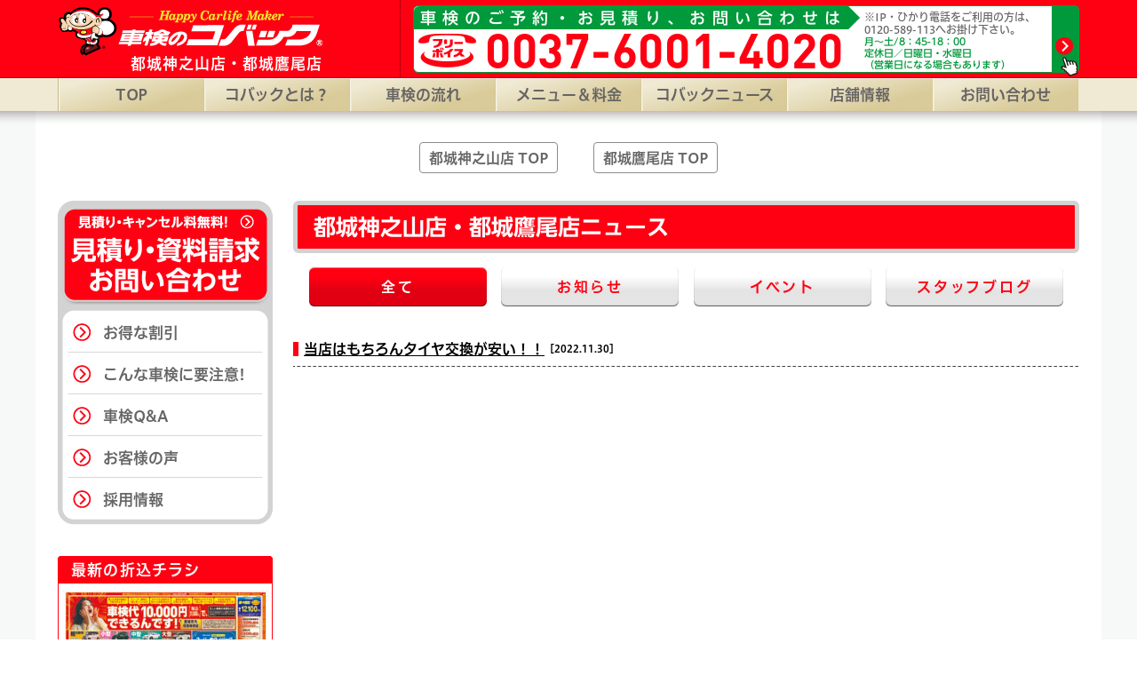

--- FILE ---
content_type: text/html; charset=UTF-8
request_url: https://no1-kobac.com/topics/5370
body_size: 10141
content:




<!DOCTYPE html>
<html lang="ja">
<head>
<script type="text/javascript" src="//typesquare.com/3/tsst/script/ja/typesquare.js?5bab21741898427c92a66ad2ac1e024a" charset="utf-8"></script>
<meta name="sitelock-site-verification" content="6886" />
	<meta charset="UTF-8" />
	<meta name="viewport" content="width=device-width,initial-scale=1.0,minimum-scale=1.0,maximum-scale=1.0,user-scalable=0" />
	<meta http-equiv="X-UA-Compatible" content="IE=edge,chrome=1">
	<meta name="format-detection" content="telephone=no">
    <meta http-equiv="Content-Security-Policy" content="upgrade-insecure-requests">
<title>  当店はもちろんタイヤ交換が安い！！ | 都城市の車検ならコバック都城神之山店・都城鷹尾店｜宮崎県</title>

<script type="text/javascript">
	var UA = navigator.userAgent;
if ( UA.indexOf('iPad') != -1 || UA.indexOf('iPod') != -1 || UA.match(/Android/) || UA.indexOf('Windows Phone') != -1 ) {
    document.write('<link rel="stylesheet" type="text/css" href="https://no1-kobac.com/wp-content/themes/kobac_theme_sp/css/res.css">');
}
if ( UA.indexOf('iPhone') != -1 ) {
    document.write('<link rel="stylesheet" type="text/css" href="https://no1-kobac.com/wp-content/themes/kobac_theme_sp/css/iphone.css">');
}
</script>
	<meta name="description" content="都城市の車検ならコバック都城神之山店・都城鷹尾店におまかせください。都城市最低価格保証！トップクラスの車検実績！車検費用は9,500円だけ（あとは法定費用だけ）。" />
	<meta name="keywords" content="車検,コバック,都城市" />

	<link rel="apple-touch-icon-precomposed" href="https://no1-kobac.com/wp-content/themes/kobac_theme_sp/img/apple-touch-icon-precomposed.png" />
	<link type="image/png" rel="shortcut icon" href="https://no1-kobac.com/wp-content/themes/kobac_theme_sp/img/favicon.png" />

	<link type="text/css" rel="stylesheet" href="https://no1-kobac.com/wp-content/themes/kobac_theme_sp/css/common.css" />
	<link type="text/css" rel="stylesheet" href="https://no1-kobac.com/wp-content/themes/kobac_theme_sp/style.css" />
	<link type="text/css" rel="stylesheet" href="https://no1-kobac.com/wp-content/themes/kobac_theme_sp/css/sidr_style.css" />
	<link type="text/css" rel="stylesheet" href="https://no1-kobac.com/wp-content/themes/kobac_theme_sp/css/fonts_style.css" />
	<link type="text/css" rel="stylesheet" href="https://no1-kobac.com/wp-content/themes/kobac_theme_sp/webfont.css" />
	<link type="text/css" rel="stylesheet" href="https://no1-kobac.com/wp-content/themes/kobac_theme_sp/page-common.css" />
	<link type="text/css" rel="stylesheet" href="https://no1-kobac.com/wp-content/themes/kobac_theme_sp/kobakuru-form/css/kobakuru-form.css" />
<link type="text/css" rel="stylesheet" href="https://no1-kobac.com/wp-content/themes/kobac_theme_sp/tenthousand/css/style.css" />
<link rel='dns-prefetch' href='//ajax.googleapis.com' />
<link rel='dns-prefetch' href='//s.w.org' />
		<script type="text/javascript">
			window._wpemojiSettings = {"baseUrl":"https:\/\/s.w.org\/images\/core\/emoji\/12.0.0-1\/72x72\/","ext":".png","svgUrl":"https:\/\/s.w.org\/images\/core\/emoji\/12.0.0-1\/svg\/","svgExt":".svg","source":{"concatemoji":"https:\/\/no1-kobac.com\/wp-includes\/js\/wp-emoji-release.min.js?ver=5.2.21"}};
			!function(e,a,t){var n,r,o,i=a.createElement("canvas"),p=i.getContext&&i.getContext("2d");function s(e,t){var a=String.fromCharCode;p.clearRect(0,0,i.width,i.height),p.fillText(a.apply(this,e),0,0);e=i.toDataURL();return p.clearRect(0,0,i.width,i.height),p.fillText(a.apply(this,t),0,0),e===i.toDataURL()}function c(e){var t=a.createElement("script");t.src=e,t.defer=t.type="text/javascript",a.getElementsByTagName("head")[0].appendChild(t)}for(o=Array("flag","emoji"),t.supports={everything:!0,everythingExceptFlag:!0},r=0;r<o.length;r++)t.supports[o[r]]=function(e){if(!p||!p.fillText)return!1;switch(p.textBaseline="top",p.font="600 32px Arial",e){case"flag":return s([55356,56826,55356,56819],[55356,56826,8203,55356,56819])?!1:!s([55356,57332,56128,56423,56128,56418,56128,56421,56128,56430,56128,56423,56128,56447],[55356,57332,8203,56128,56423,8203,56128,56418,8203,56128,56421,8203,56128,56430,8203,56128,56423,8203,56128,56447]);case"emoji":return!s([55357,56424,55356,57342,8205,55358,56605,8205,55357,56424,55356,57340],[55357,56424,55356,57342,8203,55358,56605,8203,55357,56424,55356,57340])}return!1}(o[r]),t.supports.everything=t.supports.everything&&t.supports[o[r]],"flag"!==o[r]&&(t.supports.everythingExceptFlag=t.supports.everythingExceptFlag&&t.supports[o[r]]);t.supports.everythingExceptFlag=t.supports.everythingExceptFlag&&!t.supports.flag,t.DOMReady=!1,t.readyCallback=function(){t.DOMReady=!0},t.supports.everything||(n=function(){t.readyCallback()},a.addEventListener?(a.addEventListener("DOMContentLoaded",n,!1),e.addEventListener("load",n,!1)):(e.attachEvent("onload",n),a.attachEvent("onreadystatechange",function(){"complete"===a.readyState&&t.readyCallback()})),(n=t.source||{}).concatemoji?c(n.concatemoji):n.wpemoji&&n.twemoji&&(c(n.twemoji),c(n.wpemoji)))}(window,document,window._wpemojiSettings);
		</script>
		<style type="text/css">
img.wp-smiley,
img.emoji {
	display: inline !important;
	border: none !important;
	box-shadow: none !important;
	height: 1em !important;
	width: 1em !important;
	margin: 0 .07em !important;
	vertical-align: -0.1em !important;
	background: none !important;
	padding: 0 !important;
}
</style>
	<link rel='stylesheet' id='wp-block-library-css'  href='https://no1-kobac.com/wp-includes/css/dist/block-library/style.min.css?ver=5.2.21' type='text/css' media='all' />
<link rel='stylesheet' id='wp-pagenavi-css'  href='https://no1-kobac.com/wp-content/plugins/wp-pagenavi/pagenavi-css.css?ver=2.70' type='text/css' media='all' />
<script type='text/javascript' src='https://ajax.googleapis.com/ajax/libs/jquery/1.8.2/jquery.min.js?ver=1.8.2'></script>
<script type='text/javascript' src='https://no1-kobac.com/wp-content/themes/kobac_theme_sp/js/pagetop.js?ver=1.0'></script>
<script type='text/javascript' src='https://no1-kobac.com/wp-content/themes/kobac_theme_sp/js/fixed_header.js?ver=1.0'></script>
<script type='text/javascript' src='https://no1-kobac.com/wp-content/themes/kobac_theme_sp/js/picturefill.min.js?ver=1.0'></script>
<script type='text/javascript' src='https://no1-kobac.com/wp-content/themes/kobac_theme_sp/js/jquery.sldr_nav.js?ver=1.0'></script>
<link rel='https://api.w.org/' href='https://no1-kobac.com/wp-json/' />
<link rel="alternate" type="application/json+oembed" href="https://no1-kobac.com/wp-json/oembed/1.0/embed?url=https%3A%2F%2Fno1-kobac.com%2Ftopics%2F5370" />
<link rel="alternate" type="text/xml+oembed" href="https://no1-kobac.com/wp-json/oembed/1.0/embed?url=https%3A%2F%2Fno1-kobac.com%2Ftopics%2F5370&#038;format=xml" />



<!-- Global site tag (gtag.js) - Google Analytics -->
<script async src="https://www.googletagmanager.com/gtag/js?id=UA-59677475-1"></script>
<script>
  window.dataLayer = window.dataLayer || [];
  function gtag(){dataLayer.push(arguments);}
  gtag('js', new Date());

  gtag('config', 'UA-59677475-1');
</script>

<!-- Global site tag (gtag.js) - Google Ads: 952216295 -->
<script async src="https://www.googletagmanager.com/gtag/js?id=AW-952216295"></script>
<script>
  window.dataLayer = window.dataLayer || [];
  function gtag(){dataLayer.push(arguments);}
  gtag('js', new Date());

  gtag('config', 'AW-952216295');
</script>

<!-- Event snippet for GSS_都城神之山2店_TELタップCV conversion page
In your html page, add the snippet and call gtag_report_conversion when someone clicks on the chosen link or button. -->
<script>
function gtag_report_conversion(url) {
  var callback = function () {
    if (typeof(url) != 'undefined') {
      window.location = url;
    }
  };
  gtag('event', 'conversion', {
      'send_to': 'AW-952216295/TpKyCO-Z8IcBEOfVhsYD',
      'event_callback': callback
  });
  return false;
}
</script>
<script async src="https://s.yimg.jp/images/listing/tool/cv/ytag.js"></script>
<script>
window.yjDataLayer = window.yjDataLayer || [];
function ytag() { yjDataLayer.push(arguments); }
ytag({"type":"ycl_cookie", "config":{"ycl_use_non_cookie_storage":true}});
</script>
<script async>
yahoo_report_conversion = function(url) {
  var opt = {
    "yahoo_conversion_id": 1000986533,
    "yahoo_conversion_label": "k21vCOy-54cBEKXvu4kD",
    "yahoo_conversion_value": 30000,
    "yahoo_remarketing_only": false,
    "onload_callback": function() {
      if (typeof(url) != 'undefined') {
        window.location = url;
      }
    }
  };
  ytag({"type":"yss_call_conversion", "config": opt});
}
</script>
<!-- Google Tag Manager -->
<script>(function(w,d,s,l,i){w[l]=w[l]||[];w[l].push({'gtm.start':
new Date().getTime(),event:'gtm.js'});var f=d.getElementsByTagName(s)[0],
j=d.createElement(s),dl=l!='dataLayer'?'&l='+l:'';j.async=true;j.src=
'https://www.googletagmanager.com/gtm.js?id='+i+dl;f.parentNode.insertBefore(j,f);
})(window,document,'script','dataLayer','GTM-NKJ7T64');</script>
<!-- End Google Tag Manager -->
</head>
<body id="top" class="page news">
<!-- Google Tag Manager (noscript) -->
<noscript><iframe src="https://www.googletagmanager.com/ns.html?id=GTM-NKJ7T64"
height="0" width="0" style="display:none;visibility:hidden"></iframe></noscript>
<!-- End Google Tag Manager (noscript) -->
<script type="text/javascript" src="https://no1-kobac.com/wp-content/themes/kobac_theme_sp/js/form_bgcolor.js" charset="UTF-8"></script>
<div id="wrap">
<header>
<div class="marquee is-top-title">
		<h1 class="hiragino-ud-w5 marquee-inner">都城市の車検ならコバック都城神之山店・都城鷹尾店。［コバック都城神之山店］宮崎県都城市神之山町1796-6 ［コバック都城鷹尾店］宮崎県都城市鷹尾3-4660-3。　【WEB受付】24H年中無休対応/代行料0円、見積り0円、代車0円【業界最安値】の店舗数全国NO.1車検専門店</h1>
		
	</div>
</header>
<div id="header" class="clearfix sp_737">
	<ul id="head_btn">
		<li class="head_logo"><a href="https://no1-kobac.com/"><img src="https://no1-kobac.com/wp-content/themes/kobac_theme_sp/img/logo.png" alt="車検のコバック"><span>都城神之山店・都城鷹尾店</span></a></li>
		<li class="head_yoyaku"><a href="https://no1-kobac.com/contact_quote"><div><p class="circle">無料</p><p>車検見積り</p><span class="icon-03"></span></div></a></li>
		<li class="head_menu"><img src="https://no1-kobac.com/wp-content/themes/kobac_theme_sp/img/head_btn_menu_n.png" alt="メニュー" onclick="openSlide();" /></li>
	</ul>
</div>
	<div id="header" class="pc_737"> 
	<div id="header_title" class="inner">
		<h2 class="logo"><a href="https://no1-kobac.com/"><img src="https://no1-kobac.com/wp-content/themes/kobac_theme_sp/pc_img/logo.png" alt="車検のコバック"><p class="logo_tx">都城神之山店・都城鷹尾店</p></a></h2>
		<a href="https://no1-kobac.com/contact_quote">
		<div class="header_contact_box">
			<div class="header_contact_tell">
				<p class="h-contact-s hiragino-udf-w6">車検のご予約・お見積り、お問い合わせは</p>
				<div class="h-contact-t"><span class="icon-08"></span><p class="din-black">0037-6001-4020</p></div>
			</div>



			<!-- 営業時間3行 -->
			<div class="header_contact_info header_contact_info_2">
			  <p class="hiragino-udf-w5">※IP・ひかり電話をご利用の方は、<br>0120-589-113へお掛け下さい。</p>
				<p class="hiragino-udf-w6">
					月～土/8：45-18：00<br>
                    定休日／日曜日・水曜日<br>（営業日になる場合もあります）
					<!--<br>-->
									</p>
			</div>


			<div class="header_contact_icon">
				<img src="https://no1-kobac.com/wp-content/themes/kobac_theme_sp/pc_img/contact_box_icon.png">
			</div>
		</div>
		</a>
	</div>
	<div id="gnav" class="bgpng">
		<div class="inner">
			<ul>
				<li><a href="https://no1-kobac.com/">TOP</a></li>
				<li><a href="https://no1-kobac.com/about">コバックとは？</a></li>
				<li><a href="https://no1-kobac.com/flow/">車検の流れ</a></li>
				<li><a href="https://no1-kobac.com/price_menu/">メニュー＆料金</a></li>
				<li class="long_string"><a href="https://no1-kobac.com/news/">コバックニュース</a></li>
				<li>
				   <a href="" class="multi_menu_store">店舗情報</a>
				   <ul>
				   	<li><a href="https://no1-kobac.com/store/store_jinnoyama">都城神之山店</a></li>
				   	<li><a href="https://no1-kobac.com/store/store_takao">都城鷹尾店</a></li>
				   </ul>
				</li>
				<li><a href="https://no1-kobac.com/contact_inquiry">お問い合わせ</a></li>
			</ul>
		</div>
	</div>
</div>

<!-- サイドメニュー -->
<span class="overlay_close_button" onclick="closeSlide();"></span>
<div id="sidr">
	<div id="sidr_head" class="clearfix">
		<h2>メニュー</h2>
		<p class="btn" onclick="closeSlide();">閉じる</p>
	</div>
	<nav>
		<ul>
			<li class="icon i_home"><a href="https://no1-kobac.com/">トップページ</a></li>



			<!-- 3menu -->
			<li class="icon i_three_menu">
				<a href="https://no1-kobac.com/price_menu">選べる3つの車検メニュー</a>
				<ul>
					<li class="icon i_k s_techno"><a href="https://no1-kobac.com/price_menu#cont_techno" onclick="closeSlide();">スーパーテクノ車検</a></li>
					<li class="icon i_ke s_safety"><a href="https://no1-kobac.com/price_menu#cont_safety" onclick="closeSlide();">スーパーセーフティー車検</a></li>
				</ul>
			</li>

			<li class="icon i_about"><a href="https://no1-kobac.com/about">コバックとは</a></li>
			<li class="icon i_point"><a href="https://no1-kobac.com/point">ここが違う！5つのポイント</a></li>
			<li class="icon i_warning"><a href="https://no1-kobac.com/warning">こんな車検に要注意</a></li>
			<li class="icon i_price_menu"><a href="https://no1-kobac.com/price_menu">料金＆プラン</a></li>
			<li class="icon i_flow"><a href="https://no1-kobac.com/flow">車検の流れ</a></li>
			<li class="icon i_store">
			   <a href="">店舗情報</a>
			   <ul>
				  <li class="icon i_k"><a href="https://no1-kobac.com/store_jinnoyama" onclick="closeSlide();">都城神之山店</a></li>
					<li class="icon i_k"><a href="https://no1-kobac.com/store_takao" onclick="closeSlide();">都城鷹尾店</a></li>
				</ul>
			</li>
			<li class="icon i_qa"><a href="https://no1-kobac.com/qa">車検Q&A</a></li>
			<li class="icon i_tel"><a href="tel:0037-6001-4020" onclick="gtag('event', 'teltap', {'event_category': 'sp_tel','event_label': 'teltap_side'}); yahoo_report_conversion(undefined); return gtag_report_conversion('tel:0037-6001-4020');">お急ぎの方</a></li>
			<li class="icon i_discount"><a href="https://no1-kobac.com/discount">お得な割引</a></li>
			<li class="icon i_quote"><a href="https://no1-kobac.com/contact_quote">ウェブ見積り</a></li>
			<li class="icon i_voice"><a href="https://no1-kobac.com/voice">お客様の声</a></li>
			<li class="icon i_news"><a href="https://no1-kobac.com/news">コバックニュース</a></li>
			<li class="icon i_jobinfo"><a href="https://no1-kobac.com/recruit">求人情報</a></li>
			<li class="icon i_contact"><a href="https://no1-kobac.com/contact_inquiry">資料請求・お問い合わせ</a></li>
			<li class="icon i_policy"><a href="https://no1-kobac.com/policy">プライバシーポリシー</a></li>
		</ul>
	</nav>
</div>
<div id="contents" class="clearfix">
<div id="multi_store_nav">
	<nav>
		<ul>
			<li class="jinnoyama"><a href="https://no1-kobac.com/jinnoyama/">都城神之山店 TOP</a></li>
			<li class="takao"><a href="https://no1-kobac.com/takao/">都城鷹尾店 TOP</a></li>
</ul>
</nav>
</div>
	
	<div id="sidebar" class="pc_737">
		<div id="menu">
			<p><a href="https://no1-kobac.com/contact_quote"><img src="https://no1-kobac.com/wp-content/themes/kobac_theme_sp/pc_img/side_contact.jpg" alt="見積り・キャンセル料無料！　見積り・ご予約　お問い合わせ!" /></a></p>
			<ul>
				<li><a href="https://no1-kobac.com/discount/">お得な割引</a></li>
				<li><a href="https://no1-kobac.com/warning/">こんな車検に要注意!</a></li>
				<li><a href="https://no1-kobac.com/qa/">車検Q&amp;A</a></li>
				<li><a href="https://no1-kobac.com/voice/">お客様の声</a></li>
				<li><a href="https://no1-kobac.com/recruit/">採用情報</a></li>
			</ul>
		</div>
        <dl id="chirashi">
	<dt>最新の折込チラシ</dt>
	<dd>
		<ul>
			<li><a href="https://no1-kobac.com/wp-content/uploads/2024/07/baacfa8971380e77341bb9461a9fb23f.jpg" data-lightbox="chirachi-1" data-title="2024年07月05日　折込チラシ"><img src="https://no1-kobac.com/wp-content/uploads/2024/07/baacfa8971380e77341bb9461a9fb23f-231x161.jpg" width="231" height="161" /></a></li>
			<li><a href="https://no1-kobac.com/wp-content/uploads/2024/07/880aef030ddf0fc6127be513090b01d3.jpg" data-lightbox="chirachi-1" data-title="2024年07月05日　折込チラシ"><img src="https://no1-kobac.com/wp-content/uploads/2024/07/880aef030ddf0fc6127be513090b01d3-231x161.jpg" width="231" height="161" /></a></li>
		</ul>
	</dd>
</dl>
		<p class="image"><a href="https://no1-kobac.com/point/"><img src="https://no1-kobac.com/wp-content/themes/kobac_theme_sp/pc_img/side_point.jpg" alt="車検で失敗しない為にはじめにご覧ください!　車検のコバックはここが違う! 5つのポイント" /></a></p>

		<p class="image">
			<a href="https://no1-kobac.com/point#item_03"><img src="https://no1-kobac.com/wp-content/themes/kobac_theme_sp/pc_img/side_2050_01.jpg" alt="車を大切に乗る、地球と共存する。" /></a><br />
			<a href="https://no1-kobac.com/point#item_03"><img src="https://no1-kobac.com/wp-content/themes/kobac_theme_sp/pc_img/side_2050_02.jpg" alt="世界200カ国以上を歴訪した前ユネスコ事務局長　松浦晃一郎氏も認めたコバックの予防整備" /></a>
		</p>


		<p class="image">
			<a href="http://blog.kobac.co.jp/" rel="nofollow"><img src="https://no1-kobac.com/wp-content/themes/kobac_theme_sp/pc_img/side_low.jpg" alt="" /></a><br />
		</p>
		<div class="side_sns">
		<div class="side_twitter">
						<img src="https://no1-kobac.com/wp-content/themes/kobac_theme_sp/pc_img/side_tubuyaki.png" alt="コバサン太のつぶやき">
						<a class="twitter-timeline" data-lang="ja" data-width="222" data-height="314" data-theme="light" href="https://twitter.com/kobasanta_589?ref_src=twsrc%5Etfw">Tweets by kobasanta_589</a> <script async src="https://platform.twitter.com/widgets.js" charset="utf-8"></script>
					</div>
					</div>
        <p class="image">
            <a  href="https://no1-kobac.com/recruit" rel="nofollow"><img src="https://no1-kobac.com/wp-content/themes/kobac_theme_sp/pc_img/side_jobinfo.jpg" alt="" /></a><br />
        </p>
        <p class="image">
            <a href="https://no1-kobac.com/news" rel="nofollow"><img src="https://no1-kobac.com/wp-content/themes/kobac_theme_sp/pc_img/bnr_blog_miyakonojo.jpg" alt="" /></a><br />
        </p>
        <p class="image">
            <a href="https://kobaccaribou-miyakonojo.com/" target="_blank" rel="nofollow"><img src="https://no1-kobac.com/wp-content/themes/kobac_theme_sp/pc_img/bnr_caribou_pc.jpg" alt="" /></a><br />
        </p>
        <p class="image">
            <a href="https://kobaccaribou-miyakonojo.com/" target="_blank" rel="nofollow"><img src="https://no1-kobac.com/wp-content/themes/kobac_theme_sp/pc_img/karenda_bnr.jpg" alt="" /></a><br />
        </p>
        <!--<p class="image"><a href="https://kobaccaribou-miyakonojo.com/" target="_blank" rel="nofollow"><img src="/pc_img/bnr_caribou_pc.jpg" alt="" /></a></p>-->

	</div>
	<div id="main">
<h2 class="page_title ud-shin-gont-db">都城神之山店・都城鷹尾店ニュース</h2>
		<div id="page_col">

<ul id="news_nav" class="clearfix　ud-shin-gont-db">
				<li class="active"><a href="https://no1-kobac.com/news">全て</a></li>
				<li><a href="https://no1-kobac.com/topics">お知らせ</a></li>
				<li><a href="https://no1-kobac.com/event">イベント</a></li>
				<li><a href="https://no1-kobac.com/staff_blog">スタッフブログ</a></li>
			</ul>

<dl>
<dt><strong>当店はもちろんタイヤ交換が安い！！</strong><span class="date">［2022.11.30］</span></dt>
<dd class="edit">
<p><iframe title="【スコールエナジーでカタカタ音が？】新型タントカスタムのテーブルで検証してみた！沢山のスコールの重さにタントカスタムは耐えれるのか？#タント  #タントファンクロス  #タントカスタム #スコール" width="500" height="281" src="https://www.youtube.com/embed/GsNGphqtkNw?feature=oembed" frameborder="0" allow="accelerometer; autoplay; clipboard-write; encrypted-media; gyroscope; picture-in-picture" allowfullscreen></iframe></p>
<p>車検のコバック　都城神之山店：<a href="tel:0037-6001-4020">0120-589-113</a></p>
<p>車検のコバック　都城鷹尾店：<a href="tel:0037-6001-4294">0120-589-286</a></p>
<p>メールフォームからのお問合せは<a title="都城神之山店・都城鷹尾店　お問い合わせフォーム" href="https://kobac-security.com/no1_kobac01/contact_inquiry.php?_ga=1.136661816.906974528.1456810480">こちら</a></p>
<p>いつもお世話になります。</p>
<p>車検のコバック　都城神之山店・都城鷹尾店です。</p>
<p>当店はもちろんタイヤ交換が安いです！！</p>
<p>各種メーカー・各サイズも豊富に取り扱っております。</p>
<p><a href="http://no1-kobac.com/topics/5154/attachment/attachment/720-720-tire-sale-google" rel="attachment wp-att-5155"><img class="alignnone size-medium wp-image-5155" src="http://no1-kobac.com/wp-content/uploads/2022/07/720-720-tire-sale-google-300x300.jpg" alt="" width="300" height="300" srcset="https://no1-kobac.com/wp-content/uploads/2022/07/720-720-tire-sale-google-300x300.jpg 300w, https://no1-kobac.com/wp-content/uploads/2022/07/720-720-tire-sale-google-150x150.jpg 150w, https://no1-kobac.com/wp-content/uploads/2022/07/720-720-tire-sale-google-100x100.jpg 100w, https://no1-kobac.com/wp-content/uploads/2022/07/720-720-tire-sale-google-168x168.jpg 168w, https://no1-kobac.com/wp-content/uploads/2022/07/720-720-tire-sale-google-93x93.jpg 93w, https://no1-kobac.com/wp-content/uploads/2022/07/720-720-tire-sale-google-267x267.jpg 267w, https://no1-kobac.com/wp-content/uploads/2022/07/720-720-tire-sale-google-578x578.jpg 578w, https://no1-kobac.com/wp-content/uploads/2022/07/720-720-tire-sale-google-231x231.jpg 231w, https://no1-kobac.com/wp-content/uploads/2022/07/720-720-tire-sale-google.jpg 720w" sizes="(max-width: 300px) 100vw, 300px" /></a></p>
<p>タイヤ交換はスタッフまでお問合せください！</p>

</dd>
</dl>
<ul class="pager">
	<li class="next"><a href="https://no1-kobac.com/topics/5414" rel="next"><img src="https://no1-kobac.com/wp-content/themes/kobac_theme_sp/pc_img/btn_pager_next.jpg" alt="次のページへ" /></a>	</li>
	<li class="prev"><a href="https://no1-kobac.com/topics/5352" rel="prev"><img src="https://no1-kobac.com/wp-content/themes/kobac_theme_sp/pc_img/btn_pager_prev.jpg" alt="前のページへ" /></a>	</li>
</ul>
		</div>
</div><!--main終了-->

</div><!--contents終了-->

<footer>

<div id="footer" class="index_store">

	<div id="footer_inner" class="inner">

						<div id="nav" class="pc_737">
					<ul>
						<li> ┃ <a href="https://no1-kobac.com/policy/">プライバシーポリシー</a></li>
						<li> ┃ <a href="https://no1-kobac.com/contact_inquiry">お問い合わせ</a></li>
						<li> ┃ <a href="https://no1-kobac.com/recruit/">採用情報</a></li>
						<li> ┃ <a href="https://no1-kobac.com/store/">店舗情報</a></li>
						<li> ┃ <a href="http://www.kobac.co.jp/" target="_blank">車検のコバックオフィシャルサイト</a> ┃</li>
					</ul>
					<p class="goto ud-shin-go-r"><a href="#top"><span class="icon-07"></span>このページのトップにもどる</a></p>
				</div>
			</div>

			<div id="foot_logo" class="pc_737">
				<div class="inner">
					<h2><a href="https://no1-kobac.com/"><img src="https://no1-kobac.com/wp-content/themes/kobac_theme_sp/pc_img/footer_logo.png" alt="車検のコバック"/><p class="ud-shin-gont-m">都城神之山店・都城鷹尾店</p></a></h2>
					<p class="copy">&copy;KOBAC Co.,Ltd. All Rights Reserved.</p>
				</div>
			</div>

			<div class="contact pc_737">
				<div class="inner">
				    <div class="f-contact-l">
					<div class="arrow_box hiragino-udf-w6">お気軽に<br>お電話下さい。</div>
					<div class="f-contact-t">
					<div>
					  <span class="icon-08"></span>
					  <p class="nau">0037-6001-4020</p>
					  </div>
					  <span class="f-contact-t-s">※IP・ひかり電話をご利用の方は、0120-589-113へお掛け下さい。</span>
					 </div>
					 <div class="f-tell-s hiragino-udf-w6">

					   <!-- 営業時間3行 -->
					   <p>月～土/8：45-18：00<br>定休日／日曜日・水曜日<br>（営業日になる場合もあります）<!--<br>--><br></p>

					   
					 </div>
					</div>
					<p class="btn ud-shin-gont-b"><a href="https://no1-kobac.com/contact_quote"><span>見積もり・キャンセル無料!</span><br>見積り・ご予約フォーム</a></p>
					<p class="copy">当サイト内に掲載されている全ての画像・文章の無断転載、転用を禁止します。  (C)KOBAC Co.,Ltd.  All rights reserved.</p>
				</div>
			</div>
		</div>
		<div class="l-spfooter sp_737">
		<ul id="bnr" class="clearfix">
			<li><div><span class="icon-06"></span></div>
				<a href="https://no1-kobac.com/discount" class="bnr_kobawari"><img src="https://no1-kobac.com/wp-content/themes/kobac_theme_sp/img/kobawari.png" alt="コバ割" / class="bnr_kobawari_1"><span class="icon-27"></span><span class="din-black">12,100</span><span class="gsanSerif-B">円</span><span class="icon-28"></span></a>
			</li>
			<li><div><span class="icon-06"></span></div>
				<a href="https://no1-kobac.com/contact_quote" class="bnr_webmitsumori"><p>ウェブ見積り<span>完全無料!</span></p></a>
			</li>
		</ul>
		<nav id="nav" class="clearfix">
			<ul>
				<li><div><span class="icon-06"></span></div><a href="https://no1-kobac.com/about"><span class="icon-13"></span>コバックとは</a></li>
				<li><div><span class="icon-06"></span></div><a href="https://no1-kobac.com/price_menu"><span class="icon-14"></span>料金＆プラン</a></li>
				<li><div><span class="icon-06"></span></div><a href="https://no1-kobac.com/flow"><span class="icon-15"></span>車検の流れ</a></li>
				<li><div><span class="icon-06"></span></div><a href="https://no1-kobac.com/store"><span class="icon-16"></span>店舗情報</a></li>
				<li><div><span class="icon-06"></span></div><a href="https://no1-kobac.com/qa"><span class="icon-17"></span>車検Q&A</a></li>
				<li><div><span class="icon-06"></span></div><a href="tel:0037-6001-4020" onclick="gtag('event', 'teltap', {'event_category': 'sp_tel','event_label': 'teltap_menu'}); yahoo_report_conversion(undefined); return gtag_report_conversion('tel:0037-6001-4020');"><span class="icon-18"></span>お急ぎの方</a></li>
			</ul>
		</nav>
		<nav id="foot_nav">
			<ul>
				<li><a href="https://no1-kobac.com/voice">お客様の声</a><span class="icon-05"></span></li>
				<li><a href="https://no1-kobac.com/news">コバックニュース</a><span class="icon-05"></span></li>
				<li><a href="https://no1-kobac.com/qa">車検Q&A</a><span class="icon-05"></span></li>
				<li><a href="https://no1-kobac.com/recruit">採用情報</a><span class="icon-05"></span></li>
				<li><a href="https://no1-kobac.com/contact_inquiry">お問い合わせ</a><span class="icon-05"></span></li>
			</ul>
		</nav>
		<div id="footer">
			<p class="footer_top_txt">車検で失敗しない為に、はじめにご覧下さい！</p>
			<p class="point reimin-ud-eb"><a href="https://no1-kobac.com/point">車検のコバックは<span>ここが違う!<br>5つのポイント</span><img src="https://no1-kobac.com/wp-content/themes/kobac_theme_sp/img/btn_go.png" alt="" /></a></p>
            <p class="contact"><a href="https://no1-kobac.com/contact_inquiry">お問い合わせ</a><span class="icon-05"></span></p>
            <p class="footer-bnr">
                <a href="https://no1-kobac.com/news" rel="nofollow" onclick="gtag('event', 'bnrout_click', {'event_category': 'sp_bnr','event_label': 'bnrout_click_bnr2_blog_miyakonojo'});">
                    <img src="https://no1-kobac.com/wp-content/themes/kobac_theme_sp/img/bnr_blog_miyakonojo_sp.png" width="310" alt="都城神之山店・鷹尾店のブログはコチラ">
                </a>
            </p>
            <p class="footer-bnr">
                <a href="https://no1-kobac.com/topics/4650" rel="nofollow">
                    <img src="https://no1-kobac.com/wp-content/themes/kobac_theme_sp/img/bnr_sp_01.png" width="310" alt="新車初回限定車検">
                </a>
            </p>
            <p style="padding-bottom: 9px; width: 95%; margin: auto"><a href="https://kobaccaribou-miyakonojo.com/" target="_blank" rel="nofollow"><img src="https://no1-kobac.com/wp-content/themes/kobac_theme_sp/img/bnr_caribou_sp.jpg" alt=""></a></p>

            <p class="footer-bnr">
                <a href="https://kobaccaribou-miyakonojo.com/" target="_blank" rel="nofollow" onclick="gtag('event', 'bnrin_click', {'event_category': 'sp_bnr','event_label': 'bnrin_click_rentalcar'});">
                    <img src="https://no1-kobac.com/wp-content/themes/kobac_theme_sp/pc_img/karenda_bnr.jpg" width="310" alt="">
                </a>
            </p>
            <p class="goto"><a href="#top">このページのトップにもどる</a><span class="icon-05"></span></p>
			<p id="copy"><small>Copyright &copy; KOBAC Co.,Ltd. All Rights Reserved.</small></p>


						<div id="fixed_nav" class="totop">
		  	<div class="totop_btn_area">
			    <div class="halfcircle goto"><a href="#wrap"><span class="icon-10"></span></a></div>
			    <img src="https://no1-kobac.com/wp-content/themes/kobac_theme_sp/img/kobasanta_24h365d.png" alt="24時間365日年中無休対応！">
			</div>
		    <div class="totop_bottom">
		    <a class="din-normal" href="tel:0037-6001-4020" onclick="gtag('event', 'teltap', {'event_category': 'sp_tel','event_label': 'teltap_flow'}); yahoo_report_conversion(undefined); return gtag_report_conversion('tel:0037-6001-4020');">
		      <div class="totop_bottom_btn">
		       <div class="totop_icon">
		        <p class="totop_bottom_btn_txt1"><span class="icon-tell"></span></p>
		       </div>
		       <div class="totop_icon">
		        <p class="totop_bottom_btn_txt5"><span class="icon-telltx2"></span></p>
		       </div>
		       <div class="totop_icon_tx">
		        <p class="totop_bottom_btn_txt2 ud-shin-gont-db">見積0円・代車0円・代行料0円</p>
		        <p class="totop_bottom_btn_txt2_tel din-normal">0037-6001-4020</p>
		       </div>
		      </div>
		      </a>
		      <a href="https://no1-kobac.com/contact_quote">
		      <div class="totop_bottom_btn2">
		        <p class="totop_bottom_btn_txt3"><span class="icon-note"></span></p>
		        <p class="totop_bottom_btn_txt4 ud-shin-gont-db"><span class="icon-est"></span></p>
		      </div>
		      </a>
		    </div>
		  </div>
		  		</div>
	</div>

</footer>
</div>
<script type="text/javascript" src="https://no1-kobac.com/wp-content/themes/kobac_theme_sp/js/css_browser_selector.js" charset="UTF-8"></script>
<div style="display:none;">
<!-- Yahoo Code for your Target List -->
<script type="text/javascript">
/* <![CDATA[ */
var yahoo_ss_retargeting_id = 1000986533;
var yahoo_sstag_custom_params = window.yahoo_sstag_params;
var yahoo_ss_retargeting = true;
/* ]]> */
</script>
<script type="text/javascript" src="https://s.yimg.jp/images/listing/tool/cv/conversion.js">
</script>
<noscript>
<div style="display:inline;">
<img height="1" width="1" style="border-style:none;" alt="" src="https://b97.yahoo.co.jp/pagead/conversion/1000986533/?guid=ON&script=0&disvt=false"/>
</div>
</noscript>

<!-- Yahoo Code for your Conversion Page In your html page, add the snippet and call
yahoo_report_conversion when someone clicks on the phone number link or button. -->
<script type="text/javascript">
    /* <![CDATA[ */
    yahoo_snippet_vars = function() {
        var w = window;
        w.yahoo_conversion_id = 1000986533;
        w.yahoo_conversion_label = "k21vCOy-54cBEKXvu4kD";
        w.yahoo_conversion_value = 30000;
        w.yahoo_remarketing_only = false;
    }
    // IF YOU CHANGE THE CODE BELOW, THIS CONVERSION TAG MAY NOT WORK.
    yahoo_report_conversion = function(url) {
        yahoo_snippet_vars();
        window.yahoo_conversion_format = "3";
        window.yahoo_is_call = true;
        var opt = new Object();
        opt.onload_callback = function() {
            if (typeof(url) != 'undefined') {
                window.location = url;
            }
        }
        var conv_handler = window['yahoo_trackConversion'];
        if (typeof(conv_handler) == 'function') {
            conv_handler(opt);
        }
    }
    /* ]]> */
</script>
<script type="text/javascript"
        src="https://s.yimg.jp/images/listing/tool/cv/conversion_async.js">
</script>
<!-- リマーケティング タグの Google コード -->
<!--------------------------------------------------
リマーケティング タグは、個人を特定できる情報と関連付けることも、デリケートなカテゴリに属するページに設置することも許可されません。タグの設定方法については、こちらのページをご覧ください。
http://google.com/ads/remarketingsetup
--------------------------------------------------->
<script type="text/javascript">
/* <![CDATA[ */
var google_conversion_id = 952216295;
var google_custom_params = window.google_tag_params;
var google_remarketing_only = true;
/* ]]> */
</script>
<script type="text/javascript" src="//www.googleadservices.com/pagead/conversion.js">
</script>
<noscript>
<div style="display:inline;">
<img height="1" width="1" style="border-style:none;" alt="" src="//googleads.g.doubleclick.net/pagead/viewthroughconversion/952216295/?guid=ON&script=0"/>
</div>
</noscript>
</div>
<script type='text/javascript' src='https://no1-kobac.com/wp-content/plugins/bj-lazy-load/js/bj-lazy-load.min.js?ver=2'></script>
<script type='text/javascript' src='https://no1-kobac.com/wp-includes/js/wp-embed.min.js?ver=5.2.21'></script>
<script type='text/javascript' src='https://no1-kobac.com/wp-content/themes/kobac_theme_sp/js/jquery.view.js?ver=1.0'></script>
</body>
</html>

--- FILE ---
content_type: text/css
request_url: https://no1-kobac.com/wp-content/themes/kobac_theme_sp/page-common.css
body_size: 6596
content:
#main #contact_form .required,
#main #contact_form .note{
    float:none;
    color:#e50012;
}
#wrap #main #contact_form input[type="email"] {
    width: 100%;
    height: 36px;
    box-sizing: border-box;
}
#main #contact_form input[type="text"] {
    width: 100%;
    height: 26px;
    padding: 17px 0;
    box-sizing: border-box;
}
#wrap #main #contact_form td div select{
    width: auto;
}
input {
font-size: 100%;
}
#wrap #main #contact_form textarea {
    width: 95%;
}
.contact-flowtitle{
    border: #ff0012 1px solid;
    border-radius: 6px;
    text-align: center;
    font-size: 4.2vw;
    padding: 1% 7.7vw;
    color: #ff0012;
    line-height: 1.3;
}
.contact-flow a{
    display: inline-block;
}
.contact-flowinfo{
    position: relative;
}
.contact-flowstore{
    font-size: 4vw;
    color: #00993b;
    float: left;
    margin: 4vw 0vw 0 0;
     width: 22vw;
}
.contact-flowicon{
    font-size: 10.46vw;
    color: #ff0012;
    position: absolute;
    left: 24vw;
    top: 0.5vw;
}
.contact-flowtell{
    font-size: 8vw;
    color: #ff0012;
    transform: scale( 0.8,1);
    display: inline-block;
    float: right;
    margin: 1% -8% 0 0;
}
.contact-flowtell p{
    color: #ff0012;
}
.contact-flowtime{
    font-size: 2.96vw;
    color: #00993b;
    float: right;
    margin: 2% 0 0 0;
}
#wrap #main #contact_form #select_form li{
    position: relative;
    background: -o-linear-gradient(top, #fff, #ebebeb);
    background: -moz-linear-gradient(top, #fff, #ebebeb);
    background: -webkit-linear-gradient(top, #fff, #ebebeb);
    background: -ms-linear-gradient(top, #fff, #ebebeb);
    background: linear-gradient(top, #fff, #ebebeb);
    border: 1px solid #d3d3d3;
    border-radius: 6px;
    text-align: center;
    font-size: 4.21vw;
    vertical-align: middle;
    line-height: 13vw;
}
#wrap #main #contact_form #select_form li.on_page{
    position: relative;
    background: -o-linear-gradient(top, #ff0012, #e10012);
    background: -moz-linear-gradient(top, #ff0012, #e10012);
    background: -webkit-linear-gradient(top, #ff0012, #e10012);
    background: -ms-linear-gradient(top, #ff0012, #e10012);
    background: linear-gradient(top, #ff0012, #e10012);
    border: 1px solid #d3d3d3;
    border-radius: 6px;
    text-align: center;
    font-size: 4.21vw;
    vertical-align: middle;
    line-height: 13vw;
}
#wrap #main #contact_form #select_form li a{
    color: #ff0012;
}
#wrap #main #contact_form #select_form li.on_page a{
    color: #fff;
}
#wrap #main #contact_form #select_form li a:link{
    text-decoration: none;
}
#wrap #main #contact_form #select_form li a span{
    font-size: 4.5vw;
    display: inline-block;
}
/* Main (contact.html)
----------------------------------------------------------- */
 .contact_quote #main .page_title,
 .contact_inquiry #main .page_title,
 .contact_claim #main .page_title,
 .contact_recruit #main .page_title{
    padding: 8px 12px 8px;
    font-size: 4.1vw;
    text-align: left;
    color: #fff;
    border: none;
    background-image: none;
    border-radius: 6px;
    background-color: #15AE67;
    width: auto;
}
.contact_quote_confirm #main .page_title,
.contact_inquiry_confirm #main .page_title,
.contact_claim_confirm #main .page_title,
.contact_recruit_confirm #main .page_title{
    padding: 12px 12px 12px;
    font-size: 4.1vw;
    text-align: left;
    color: #fff;
    border: none;
    background-image: none;
    border-radius: 6px;
    background-color: #15AE67;
    width: auto;
}
.contact_quote #main,.contact_inquiry #main,.contact_claim #main,.contact_recruit #main{
    padding: 10px 0 8px;
    width: 95%;
    margin: 0 auto;
}
 .contact_quote #main h3.page_title,
 .contact_inquiry #main h3.page_title,
 .contact_claim #main h3.page_title,
 .contact_recruit #main h3.page_title{
    margin: 0 0 30px;
    padding: 12px 18px 12px;
    font-size: 25px;
    text-align: left;
    color: #fff;
    border: none;
    background-image: none;
    border-radius: 0;
    background-color: #15AE67;
}
.quote_send #main h2.page_title{
    margin: 0 0 30px;
    padding: 12px 18px 12px;
    font-size: 25px;
    text-align: left;
    color: #fff;
    border: none;
    background-image: none;
    border-radius: 0;
    background-color: #15AE67;
}


 #contents.inner{padding: 0 25px;}
 #sidebar{
    padding-top: 0px;
}
 #main #read{margin: 0;}
 #main #read_text{
        margin: 0 0 5px 0;
    font-size: 3.6vw;
    line-height: 1.2;
    display: block;
    text-align: center;
    border-bottom: dotted 1px #cacaca;
    padding-bottom: 5px;
}
 #main a.ssl_omg{
    float: right;
    margin: 0px 0 20px;
}
 #main #read_text span{
    color: #ff0012;
}
 #main #read_text img{vertical-align: top;}
 #main #read_tel{
    position: relative;
    margin: 0 0 5px 0;
}
 #main #read_tel #responsible_name{
    position: absolute;
    bottom: 8px;
    right: 135px;
    font-size: 14px;
}


 #main #contact_form{
    border-left: none;
    border-right: none;
}
 #main #contact_form{
    padding-bottom: 42px;
    border-bottom: solid 1px #c9b7b2;
}
 #main #contact_form #select_form,
 #main #contact_form #quote_check,
 #main #contact_form #select_form ul,
 #main #contact_form #quote_check ul{overflow: hidden;}
 #main #contact_form #select_form{padding: 5px 0px 0;}
/* 追加 s */
/*
 #main #contact_form #select_form a{
    display: block;
    width: 208px;
    height: 100px;
}
 #main #contact_form #select_form .select{visibility: hidden;}
 #main #contact_form #select_form #claim{background: url(./pc_img/contact_btn_01_on.jpg) no-repeat 0 0;}
 #main #contact_form #select_form #inquiry{background: url(./pc_img/contact_btn_02_on.jpg) no-repeat 0 0;}
 #main #contact_form #select_form #quote{background: url(./pc_img/contact_btn_03_on.jpg) no-repeat 0 0;}
*/
/* 追加 e */
 #main #contact_form #select_form p{
 
     width: auto;
    margin: 0 6px;
    text-align: center;
}
 #main #contact_form #select_form,
 #main #contact_form #quote_check{    width: 100%;}
 #main #contact_form #select_form ul{
    margin-bottom: 10px;
    display: flex;
    justify-content: space-around;
    margin-top: 10px;
}
 #main #contact_form #select_form li{float: left;}
 #main #contact_form #select_form li{
    width: 29%;
    margin: 0;
    float: none;
}
 #main #contact_form #quote_preparate{
    width: 100%;
    padding: 5px 0px;
    text-align: center;
    font-size: 3.7vw;
    border: solid 1px #00993B;
    color: #00993B;
    margin: 0% auto 5px;
    border-radius: 6px;
}
 #main #contact_form #quote_check{
    padding: 5px 0 10px;
    font-size: 2.4vw;
}
 #main #contact_form #quote_check h4{margin-bottom: 4px;
}
 #main #contact_form #quote_check ul{margin-bottom: 8px;}
 #main #contact_form #quote_check li{
    margin: 0 2px 0 0;
    float: left;
}
 #main #contact_form #quote_check,
 #main #contact_form #quote_check p,
 #main #contact_form {clear: both;}
 #main #contact_form #quote_check p{font-weight: normal;}
 #main #contact_form table{
    width:100%;
    background:#fff;
}
 #main #contact_form tr.odd{background:#fff;}
 #main #contact_form th,
 #main #contact_form td{
    vertical-align:middle;
    padding:18px 0;
    font-size:4vw;
    display: block;
    width: 100%;
}
 #main #contact_form th{
    position: relative;
    width:auto;
    padding: 12px 22px 12px 18px;
    background: #f9d3d0;
    text-align: center;
    margin-bottom: 1.5%;
}
 #main #contact_form td{
    position: relative;
        padding: 4px 0% 4px;
    line-height: 1.4;
    width: auto;
    margin: 0 0 5% 0;
}


 #main #contact_form.check_form .note{color:#e50012;}
 #main #contact_form .required.addr1,
 #main #contact_form .required.addr2{
    position: relative;
    right: 22px;
}
 #main #contact_form .required.addr1{top: 0;
    right: 0;}
 #main #contact_form .required.addr2{top: 91px;}
 #main #contact_form .caution{
    width: 100%;
    color: #e50012;
    font-weight:bold;
}
 #main #contact_form .reference{
    color: #1099de;
    text-decoration: underline;
}
 #main #contact_form #policy_check .caution{margin-top: 10px;}
 #main #contact_form td .required{float:none;}

 #main #contact_form label,
 #main #contact_form .btn input{cursor:pointer;}
 #main #contact_form input[type="text"],
 #main #contact_form textarea{
    padding:4px;
    border:1px solid #bbaba5;
}
 #main #contact_form input[type="text"]{
    width:212px;
    height: 36px;
}
 #main #contact_form textarea{width:424px;}
 #main #contact_form input,
 #main #contact_form select,
 #main #contact_form textarea{
    margin: 5px 0 5px 0;
    line-height: 1;
    vertical-align: middle;
    width: auto;
}
 #main #contact_form td.large input{
    width: 100%;
    padding: 17px 0;
    font-size: 3.8vw;
    margin: 3% 0;}
 #main #contact_form td.small input{    width: 35%;}
 #main #contact_form td.small button,
 #main #contact_form td.large button{
    text-indent: -9999em;
    border: none;
}
 #main #contact_form td.small button{
    width: 104px;
    height: 30px;
    background: url(./pc_img/contact_address_search_btn_01.png) no-repeat 0 0;
}
 #main #contact_form td.large button{
    width: 231px;
    height: 30px;
    background: url(./pc_img/contact_address_search_btn_02.png) no-repeat 0 0;
}

 #main #contact_form #policy_check{
    overflow: hidden;
    font-weight: normal;
    margin:20px 0 30px 0;
    padding:12px;
    text-align:center;
    border:5px solid #c9caca;
}
 #main #contact_form .btn{text-align:center;}

 #main #contact_form .btn .back,
 #main #contact_form .btn .submit{
    width:176px;
    height:0;
    padding:60px 0 0 0;
    white-space: nowrap;
    background:url(./pc_img/contact_button.jpg) no-repeat 0 0;
    border:none;
    outline: none;
}
 #main #contact_form div{
    float: none;
    width: auto;
}
 #main #contact_form .cont_quote_check{
    position: relative;
    top: 0;
    right: 2px;
    overflow: hidden;
    margin: 5% 0 0;
}
 #main #contact_form .cont_quote_check li{
    float: left;
    width: auto;
    display: inline-block;
    margin-right: 2px;
}
 #main #contact_form #car_place,
 #main #contact_form #car_class,
 #main #contact_form #assignment_num{width:25%;}
 #main #contact_form #hiragana{width:10%;}


 #main #contact_form #cpi_foot_logo{
    text-align: right;
    padding-top: 20px;
}

/* 求人フォーム
----------------------------------------------------------- */
 #main #contact_form #career .gender{
    margin-right: 50px;
}
























/* フォーム送信内容確認
----------------------------------------------------------- */
#main #contact_form.check_form{padding: 0 14px;}
#main #contact_form.check_form table caption{margin: 14px 0;}
#main #contact_form.check_form table tr{border-top: solid 1px #bcbdbd;}
#main #contact_form.check_form table tr.no_border_top{border-top: none;}
#main #contact_form.check_form table tr.odd{background: #f5f5f5;}
#main #contact_form.check_form table tr.odd{background: #f5f5f5;}
#main #contact_form.check_form{
    padding-bottom: 0;
    border: none;
}
#main #contact_form.check_form .btn{padding-top: 32px;}
#main #contact_form.check_form .btn .back{background: url(./pc_img/back_button.jpg) no-repeat 0 0}
#main #contact_form.check_form .btn .submit{background: url(./pc_img/send_button.jpg) no-repeat 0 0}

/* サンクスページ
----------------------------------------------------------- */
#main.thanks .page_title{margin-bottom: 78px;}
#main.thanks #content{padding: 0 15px;}
#main.thanks #content h3{
    color: #ff0012;
    font-size: 18px;
    font-weight: bold;
    text-align: center;
/*
    padding: 165px 0 8px;
*/
padding: 0 0 8px;
/*
    background: url(./pc_img/thanks_mail.jpg) no-repeat top center;
*/
    border-bottom: dashed 2px #000;
}
#main.thanks #content #send_result_message{
    font-size: 14px;
    font-weight: bold;
    text-align: center;
    line-height: 24px;
    padding-top: 8px;
}
 #main #contact_form .mw_wp_form_input{
    float: none;
    width: auto;
}
.contact_inquiry #main #contact_form .mw_wp_form_input{
    float: none;
    width: auto;
}
.contact_claim #main #contact_form .mw_wp_form_input{
    float: none;
    width: auto;
}
.contact_recruit #main #contact_form .mw_wp_form_input{
    float: none;
    width: auto;
}
.mw_wp_form_preview #policy_check{
    display: none;
}
.mw_wp_form_preview #cpi_foot_logo{
    display: none;
}

/*table*/
.confirm_title{
    font-size: 20px;
    width: 98%;
    margin: 5% 1% 20px;
}
.confirm_title span{
    font-size: 12px;
}
.mw_wp_form_preview table{
    width: 98%;
    font-size: 14px;
    margin: 0 1%;
}
.mw_wp_form_preview tr{
    border-top: solid 1px #bcbdbd;
}
.mw_wp_form_preview tr:nth-child(even){
    background-color: #f5f5f5;
}
.mw_wp_form_preview th,.mw_wp_form_preview td{
    vertical-align: middle;
    padding: 18px;
}
.mw_wp_form_preview th{
    width: 35%;
}
.mw_wp_form_preview td{
    width: 65%;
}
.mw_wp_form_preview .btn{
    padding-top: 34px;
    text-align: center;
}
.mw_wp_form_preview .btn input{
    width: 176px;
    height: 0;
    padding: 60px 0 0 0;
    white-space: nowrap;
    border: none;
    outline: none;
    margin: 5px 10px;
    cursor: pointer;
}
.mw_wp_form_preview .btn .back{
    background: url(./pc_img/back_button.jpg) 0 0 no-repeat;
}
.mw_wp_form_preview .btn .submit{
    background: url(./pc_img/send_button.jpg) 0 0 no-repeat;
}


.thanks_msg{
    text-align: center;
    width: 98%;
    margin: 0 1%;
}

.thanks_img{
    width: 140px;
}

.thanks_msg h5{
    font-size: 20px;
    color: red;
    border-bottom: dashed 2px #333;
    padding-bottom: 10px;
}
.thanks_msg p{
    padding-top: 10px;
    line-height: 1.8;
    font-size: 14px;
}
/*    















width:737切替ブレークポイント














































*/
@media screen and (min-width: 737px){
#wrap #main #contact_form #select_form li {
    position: relative;
    background:#fff;
    border: 3px solid #ff0012;
    border-radius: 6px;
    text-align: center;
    font-size: 26px;
    vertical-align: middle;
    line-height: 100px;
}
#wrap #main #contact_form #select_form li.on_page{
    position: relative;
    background: #ff1200;
    border: 1px solid #d3d3d3;
    border-radius: 6px;
    text-align: center;
    font-size: 26px;
    vertical-align: middle;
    line-height: 100px;
}
#wrap #main #contact_form #select_form li a span {
    font-size: 28px;
    display: inline-block;
    margin: 0 0 0 5px;
}
.contact-flow a,.contact-flow a:link{
    text-decoration: none;
}
.contact-flow a {
    display: block;
}
.contact-flow{
    border: solid 1px #cacaca;
}
.contact-flowinfo{
    display: flex;
    flex-direction: row;
    flex-wrap: wrap;
    -webkit-justify-content: space-between;
    justify-content: space-between;
    -webkit-align-items: center;
    align-items: center;
    width: 98%;
    margin: 0 auto;
}
.contact-flowtitle {
        border: #ff0012 3px solid;
    border-radius: 6px;
    text-align: center;
    font-size: 18px;
    padding: 1% 0;
    color: #ff0012;
    line-height: 1.3;
    margin: 2% 1%;
}
.contact-flowstore {
    font-size: 27px;
    color: #00993b;
    float: none;
    margin: 0;
     width: 90px;
}
.contact-flowicon {
    font-size: 82px;
    color: #ff0012;
    position: relative;
    left: 0;
    top: 0;
    width: 86px;
    margin: 0 -60px 0 0;
}
.contact-flowtell {
    font-size: 62px;
    color: #ff0012;
    transform: scale( 0.8,1);
    display: inline-block;
    float: none;
    margin: 0 -62px 0 0;
}
.contact-flowtell span{
    font-size: 12px;
    color: #727070;
    transform: scale(1.2,1);
    text-align: center;
    margin: 5px 130px 0 0;
}
.contact-flowtime {
    font-size: 13px;
    font-weight: bold;
    float: none;
    margin: 0;
    line-height: 1.45;
}
#contact_form .required,
#contact_form .note{
    float:right;
    color:#e50012;
}
#wrap #main #contact_form input[type="email"] {
    width: 222px;
    height: 30px;
}
#main #contact_form input[type="text"] {
    box-sizing: content-box;
}
#main #contact_form #select_form p.form_select_title{
    font-size: 22px;
}
#wrap #main #contact_form th,#wrap #main #contact_form td {
    display: table-cell;
    text-align: left;
}
#wrap #main #contact_form td div select {
    width: auto;
}
    #footer {
    padding: 15px 0 0px;
    background: #f0ead4;
}
	#contents {
    padding-top: 20px;
    padding-bottom: 17px;
    background: #fff;
    width: 1150px;
    margin: 0px auto 0;
     padding: 140px 25px 20px;
}
    #main {
    margin-top: 0px;
}
    #sidebar {
    margin-top: 0px;
}
.page #header {
    margin-bottom: 15px;
    box-shadow: none;
}
.jobinfo_section td a{
    margin-top: 10px;
}
#header #gnav ul {
    display: inline-block;
    overflow: hidden;
    padding-left: 0px;
    padding-right: 0;
    background: url(./pc_img/bg_gnav_last.jpg) no-repeat right top;
}

#header #gnav li:hover ul {
    display: block;
}
#header #gnav li ul {
    display: none;
     width: 164px;
    padding: 0;
    background: #fff;
    border-top: 1px solid #d3d3d3;
    box-shadow: 0 0 3px rgba(0,0,0,0.2);
}
#header #gnav li ul li a {
    padding-left: 25px;
    width: auto;
    height: 31px;
    font-size: 16px;
    text-align: left;
    line-height: 36px;
    background: #fff url(./img/gnav_multistore_bg_off.jpg) no-repeat 10px center;
    border: 1px solid #d3d3d3;
    border-top: none;
}
#header #gnav li ul li a:hover {
    background: #ff0012 url(./img/gnav_multistore_bg_on.jpg) no-repeat 10px center;
    border: 1px solid #f43542;
    border-top: none;
}

#header #gnav .inner {
    background: url(./pc_img/bg_gnav_first.jpg) no-repeat 25px 0;
}

#header #header_title {
    height: 88px;
    display: flex;
    flex-direction: row;
    flex-wrap: wrap;
    -webkit-justify-content: space-between;
        justify-content: space-between;
    align-items: center;
}
#header .logo a{
    display: inline-block;
    text-align: right;
}
#header .logo a img{
	display: block;
}
#header .logo a p{
	font-size: 17px;
	letter-spacing: 0.06em;
	color: #fff;
	text-decoration: none;
}
#header .logo {
    width: 385px;
    text-align: left;
    border-right: solid 1px #B9000B;
    padding: 8px 0 8px 25px;
}
#header .logo a:link {text-decoration: none;}

#header .logo, #header p {
    float: none;
}




.header_contact_box{
    border: 1px solid #00993B;
    border-radius: 6px;
    background-color: #fff;
    width: 748px;
    display: flex;
    flex-direction: row;
    flex-wrap: wrap;
    -webkit-justify-content: space-between;
        justify-content: space-between;
    align-items: flex-start;
    margin-right: 25px;
}

.header_contact_icon{
	background-color: #00993B;
	width: 30px;
	height: 74px;
	content: "";
    display: block;
}

.h-contact-s {
    position: relative;
    background: #00993B;
    color: #fff;
    height: 26px;
    font-size: 18px;
    letter-spacing: 0.405em;
    width: 484px;
    line-height: 26px;
    border-radius: 6px 0px 0px 0px;
    padding-left: 5px;
}
.h-contact-s:after, .h-contact-s:before {
	left: 100%;
	top: 50%;
	border: solid transparent;
	content: " ";
	height: 0;
	width: 0;
	position: absolute;
	pointer-events: none;
}

.h-contact-s:after {
	border-color: rgba(0, 153, 59, 0);
	border-left-color: #00993B;
    border-width: 13px;
    margin-top: -13px;
}
.h-contact-s:before {
	border-color: rgba(0, 0, 0, 0);
	border-left-color: #;
    border-width: 26px;
    margin-top: -26px;
}
.h-contact-t{
    height: 40px;
    overflow: hidden;
    vertical-align: top;
    line-height: 40px;
    margin: 5px 0 0 5px;
}
.h-contact-t span {
    color: #FF0012;
    font-size: 65px;
    margin: -14px 0 0 0;
    float: left;
}
.h-contact-t p{
	display: inline-block;
	color: #FF0012;
	font-size: 54px;
    letter-spacing: 0.013em;
    margin: -3px 0 0 5px;
}

.header_contact_info{
    text-align: left;
    margin: 5px 0 0 0;
}
.header_contact_info p:first-child{
    color: #666464;
	font-size: 12px;
	line-height: 1.2;
}
.header_contact_info p:last-child{
	color: #00993B;
	font-size: 11px;
	line-height: 1.2;
}

.header_contact_info_3 p:last-child{
    /*font-size: 10px;*/
    font-size: 11px;
    line-height: 1.2;
}
.header_contact_icon{
    vertical-align: middle;
    line-height: 80px;
}


/* footer (footer)
----------------------------------------------------------- */
/* 既存に追加*/
#footer {
    padding: 15px 0 0;
    background: #f0ead4;
}
#footer #footer_inner {
    padding-top: 18px;
    background: none;
}
#foot_logo{
background: -webkit-gradient(linear, left top, left bottom, color-stop(1.00, #FF0012), color-stop(0.98, #D2000E), color-stop(0.95, #D2000E), color-stop(0.85, #FF0012), color-stop(0.00, #FF0012));
background: -webkit-linear-gradient(top, #FF0012 0%, #FF0012 85%, #D2000E 95%, #D2000E 98%, #FF0012 100%);
background: -moz-linear-gradient(top, #FF0012 0%, #FF0012 85%, #D2000E 95%, #D2000E 98%, #FF0012 100%);
background: -o-linear-gradient(top, #FF0012 0%, #FF0012 85%, #D2000E 95%, #D2000E 98%, #FF0012 100%);
background: -ms-linear-gradient(top, #FF0012 0%, #FF0012 85%, #D2000E 95%, #D2000E 98%, #FF0012 100%);
background: linear-gradient(to bottom, #FF0012 0%, #FF0012 85%, #D2000E 95%, #D2000E 98%, #FF0012 100%);
padding: 0px;
height: 80px;
}
#footer p.goto a {
    margin-bottom: 0px;
    text-decoration: none;
    display: inline-block;
    font-size: 13px;
    text-align: center;
    border: none;
    background-image: -moz-linear-gradient(top, #fff 0%, #fff 49%, #ececec 50%, #ececec);
    background-image: none;
    border-radius: 6px 6px 0px 0px;
    color: #fff;
    width: 182px;
    height: 26px;
    background-color: #FF0012;
    padding: 10px 0px 0px 15px;
}
#foot_logo h2 {
    float: left;
    margin: 15px 0 0 0;
}

 {
    margin-bottom: 0px;
}
#nav {
    clear: both;
    overflow: hidden;
    position: relative;
    padding-top: 15px;
}
#footer p.goto {
    position: absolute;
    bottom: 0px;
    right: 0px;
    float: none;
    font-size: 13px;
    padding: 0;
}
#nav ul {
    display: -webkit-box;
    display: -moz-box;
    display: -ms-flexbox;
    display: -webkit-flex;
    display: -moz-flex;
    display: flex;
    -webkit-box-lines: multiple;
    -moz-box-lines: multiple;
    -webkit-flex-wrap: wrap;
    -moz-flex-wrap: wrap;
    -ms-flex-wrap: wrap;
    flex-wrap: wrap;
    margin-bottom: 14px;
    padding: 0;
    background: none;
}
#nav li {
    position: relative;
    width: auto;
    padding: 0px;
    margin: 0;
    background-color: initial;
    border-radius: 0;
    text-align: left;
    font-size: 10px;
}
.index #footer #footer_inner {
    padding-top: 0;
    background: none;
    width: 1150px;
    padding: 0 25px;
}
#footer #footer_inner {
    padding-top: 0;
    background: none;
    width: 1150px;
    padding: 0 25px;
}
#footer  p.btn {
    float: right;
    padding: 0;
}
#footer p {
    text-align: center;
    padding: 0;
}
#store_info {
    overflow: hidden;
    margin-bottom: 38px;
    padding: 14px 0px 14px 14px;
    background: #fff;
    border: 1px solid #ff0012;
    border-radius: 6px;
}
#store_info+#store_info {
    margin-top: -19px;
}
#store_info p {
    float: left;
    margin-right: 14px;
}
#store_info #address {
    float: right;
    width: 392px;
    letter-spacing: 0.04em;
    text-align: left;
}
#store_info #address p {
    float: none;
    margin: 0;
    line-height: 1.4;
    text-align: left;
}
#store_info #address .more {
    width: 98px;
    height: 27px;
    margin-left: auto;
    line-height: 1;
    margin-right: 20px;
    margin-top: 12px;
}
#store_info #address {
    float: left;
    width: 47.3%;
    letter-spacing: 0.04em;
    text-align: left;
    margin-left: 25px;
}
/* 新規に追加*/
#footer p.goto span{
    -moz-transform: rotate(180deg);
    -webkit-transform: rotate(180deg);
    -o-transform: rotate(180deg);
    -ms-transform: rotate(180deg);
    transform: rotate(180deg);
    top: 10px;
    right: 0;
    font-size: 9px;
    color: #fff;
    top: 10px;
    left: 0px;
    font-size: 9px;
    color: #fff;
    right: 170px;
}
#footer .btn a {
    margin-bottom: 0px;
    text-decoration: none;
    display: block;
    font-size: 18.5px;
    text-align: center;
    padding: 0px;
    border-radius: 6px;
    color: #fff;
    width: 200px;
    height: 50px;
    box-shadow: 1px 1px 1px;
    border: solid 2px #D3D3D3;
    background-color: #00993B;
    letter-spacing: -1px;
    line-height: 1.2;
}
#foot_logo .inner {
    overflow: hidden;
    width: 1150px;
    padding: 0 25px;
    margin: 0 auto;
}
#foot_logo .inner h2 a p {
    font-size: 17px;
    letter-spacing: 0.06em;
    display: inline-block;
    color: #fff;
    margin: 0px 0 10px 10px;
    padding: 0;
}
#foot_logo .inner h2 a:link {
    color: #fff;
}
#foot_logo .inner h2 a{
    display: block;
}
#footer .contact .btn a span{
    font-size: 14px;
}


.arrow_box {
    position: relative;
    background: #fff;
    border: 1px solid #00983C;
    font-size: 11.5px;
    width: 75px;
    height: 26px;
    color: #00983C;
    text-align: center;
    letter-spacing: -1px;
    line-height: 1.2;
    padding: 3px 1px;
}
.arrow_box:after, .arrow_box:before {
    left: 100%;
    top: 50%;
    border: solid transparent;
    content: " ";
    height: 0;
    width: 0;
    position: absolute;
    pointer-events: none;
}

.arrow_box:after {
    border-color: rgba(255, 255, 255, 0);
    border-left-color: #fff;
    border-width: 7px;
    margin-top: -7px;
}
.arrow_box:before {
    border-color: rgba(0, 152, 60, 0);
    border-left-color: #00983C;
    border-width: 8px;
    margin-top: -8px;
}
footer .contact .inner{
    margin: 10px auto 0;
    overflow: hidden;
    width: 1150px;
    padding: 0 25px;
}
.f-contact-t {
    vertical-align: top;
    margin: 5px 0 0 5px;
    display: inline-block;
}
#footer .f-contact-t p {
    display: inline-block;
    color: #FF0012;
    font-size: 40px;
    letter-spacing: -0.05em;
    margin: -3px 0 0 5px;
    padding: 0px;
}
.f-contact-t span {
    color: #FF0012;
    font-size: 50px;
    margin: -5px 0 0 0;
    float: left;
}
.f-contact-t span.f-contact-t-s{
    font-size: 10px;
    color: #666464;
    letter-spacing: 0.03em;
    float: none;
    margin: 0;
    text-align: right;
    display: block;
    margin: 43px 0 0 0;
}
.f-tell-s{
    font-size: 11px;
    color: #00993B;
}
.f-contact-l{
    display: flex;
    flex-direction: row;
    flex-wrap: wrap;
    -webkit-justify-content: space-between;
    justify-content: space-between;
    align-items: center;
    width: 720px;
    height: 62px;
    float: left;
}
.f-contact-l p{
    text-align: left;
    padding: 0;
}

.encrypt{
    float: right;
}

/* Main (contact.html)
----------------------------------------------------------- */
.contact_quote #main .page_title,
 .contact_inquiry #main .page_title,
 .contact_claim #main .page_title,
 .contact_recruit #main .page_title{
    margin: 0 0 30px;
    padding: 12px 18px 12px;
    font-size: 25px;
    text-align: left;
    color: #fff;
    border: 5px solid #d3d2d3;
    background-image: none;
    border-radius: 6px;
    background-color: #15AE67;
}
.contact_quote_confirm #main .page_title,
.contact_inquiry_confirm #main .page_title,
.contact_claim_confirm #main .page_title,
.contact_recruit_confirm #main .page_title{
    margin: 0 0 30px;
    padding: 12px 18px 12px;
    font-size: 25px;
    text-align: left;
    color: #fff;
    border: 5px solid #d3d2d3;
    background-image: none;
    border-radius: 6px;
    background-color: #15AE67;
}
 .contact_quote #main h3.page_title,
 .contact_inquiry #main h3.page_title,
 .contact_claim #main h3.page_title,
 .contact_recruit #main h3.page_title{
    margin: 0 0 0px;
    padding: 12px 18px 12px;
    font-size: 25px;
    text-align: left;
    color: #fff;
    border: none;
    background-image: none;
    border-radius: 0;
    background-color: #15AE67;
}


 #contents.inner{padding: 0 25px;}
 #sidebar{
    padding-top: 0px;
}
 .contact_quote #main,.contact_inquiry #main,.contact_claim #main,.contact_recruit #main{
    padding: 0px 0 8px;
    width: 885px;
    margin-top: 0px;
}
 #main .page_title{margin:0 0 16px 0;}
 #main #read{margin:0 0 18px 0;}
 #main #read_text{
    margin: 0 0 26px 0;
    font-size: 21px;
    line-height: 1.35;
    display: inline-block;
    text-align: left;
    border: none;
}
 #main a.ssl_omg{
    float: right;
    margin: 0px 0 20px;
}
 #main #read_text span{
    color: #ff0012;
}
 #main #read_text img{vertical-align: top;}
 #main #read_tel{
    position: relative;
    margin:0 0 18px 0;
}
 #main #read_tel #responsible_name{
    position: absolute;
    bottom: 8px;
    right: 135px;
    font-size: 14px;
}


 #main #contact_form{
    border-left: solid 1px #c9b7b2;
    border-right: solid 1px #c9b7b2;
}
 #main #contact_form{
    padding-bottom: 42px;
    border-bottom: solid 1px #c9b7b2;
}
 #main #contact_form #select_form,
 #main #contact_form #quote_check,
 #main #contact_form #select_form ul,
 #main #contact_form #quote_check ul{overflow: hidden;}
 #main #contact_form #select_form{padding: 16px 0;}
/* 追加 s */
/*
 #main #contact_form #select_form a{
    display: block;
    width: 208px;
    height: 100px;
}
 #main #contact_form #select_form .select{visibility: hidden;}
 #main #contact_form #select_form #claim{background: url(./pc_img/contact_btn_01_on.jpg) no-repeat 0 0;}
 #main #contact_form #select_form #inquiry{background: url(./pc_img/contact_btn_02_on.jpg) no-repeat 0 0;}
 #main #contact_form #select_form #quote{background: url(./pc_img/contact_btn_03_on.jpg) no-repeat 0 0;}
*/
/* 追加 e */
 #main #contact_form #select_form p{
 
     width:auto;
    margin: 0 6px;
    text-align: left;
}
#main #contact_form #select_form p.form_select_title{
    font-size: 22px;
}
 #main #contact_form #select_form,
 #main #contact_form #quote_check{    width: 100%;}
 #main #contact_form #select_form ul{
    margin-bottom: 34px;
    display: flex;
    justify-content: space-around;
    margin-top: 30px;
}
 #main #contact_form #select_form li{float: left;}
 #main #contact_form #select_form li{
    width: 271px;
    margin: 0 6px;
}
 #main #contact_form #quote_preparate{
    width: 90%;
    padding: 20px 0px;
    margin: 10px 5% 30px;
    font-size: 18px;
}
 #main #contact_form #quote_check{
    padding: 0 5px;
    padding-bottom: 26px;
    font-size: 18px;
  -ms-interpolation-mode: nearest-neighbor;   /* IE8+ */
  image-rendering: -webkit-optimize-contrast; /* Safari (WebKit) */
  image-rendering: -moz-crisp-edges;          /* Firefox (Gecko) */
  image-rendering: -o-crisp-edges;            /* Opera 12.x */
  image-rendering: pixelated;      
}
 #main #contact_form #quote_check h4{margin-bottom: 4px;}
 #main #contact_form #quote_check ul{margin-bottom: 8px;}
 #main #contact_form #quote_check li{
    width: 59px;
    margin: 0 2px 0 0;
}
#main #contact_form #quote_check li {
    float: left;
    width: 60px;
    margin-right: 2px;
}
 #main #contact_form #quote_check,
 #main #contact_form #quote_check p,
 #main #contact_form {clear: both;}
 #main #contact_form #quote_check p{font-weight: normal;}
 #main #contact_form table{
    width:100%;
    background:#fff;
}
 #main #contact_form tr.odd{background:#f9d3d0;}
 #main #contact_form th,
 #main #contact_form td{
    vertical-align:middle;
    padding:18px 0;
    font-size:14px;
}
 #main #contact_form th{
    position: relative;
    width: 262px;
    padding:18px 22px 18px 18px;
    background: none;
    display: table-cell;
}
 #main #contact_form td{
    position: relative;
    padding:4px 2px 4px 12px;
    line-height:1.4;
    width: auto;
    margin: 0;
}

 #main #contact_form .required,
 #main #contact_form .note{
    float:right;
    color:#e50012;
}
 #main #contact_form.check_form .note{color:#e50012;}
 #main #contact_form .required.addr1,
 #main #contact_form .required.addr2{
    position: absolute;
    right: 22px;
}
 #main #contact_form .required.addr1{top: 42px;}
 #main #contact_form .required.addr2{top: 91px;}
 #main #contact_form .caution{
    width: 100%;
    color: #e50012;
    font-weight:bold;
}
 #main #contact_form .reference{
    color: #1099de;
    text-decoration: underline;
}
 #main #contact_form #policy_check .caution{margin-top: 10px;}
 #main #contact_form td .required{float:none;}

 #main #contact_form label,
 #main #contact_form .btn input{cursor:pointer;}
 #main #contact_form input[type="text"],
 #main #contact_form textarea{
    padding:4px;
    border:1px solid #bbaba5;
}
 #main #contact_form input[type="text"]{
    width:212px;
    height:20px;
}
 #main #contact_form input[type="email"]{
    height: 30px;
    width: 222px;
}
 #main #contact_form textarea{width:424px;}
 #main #contact_form input,
 #main #contact_form select,
 #main #contact_form textarea{
    margin:5px .5em 5px 0;
    line-height:1;
    vertical-align:middle;
    width: auto;
}
 #main #contact_form td.large input{
    width:384px;
    padding: 4px; 
    margin: 0;
    font-size: inherit;
}
 #main #contact_form td.small input{width:60px;}
 #main #contact_form td.small button,
 #main #contact_form td.large button{
    text-indent: -9999em;
    border: none;
}
 #main #contact_form td.small button{
    width: 104px;
    height: 30px;
    background: url(./pc_img/contact_address_search_btn_01.png) no-repeat 0 0;
}
 #main #contact_form td.large button{
    width: 231px;
    height: 30px;
    background: url(./pc_img/contact_address_search_btn_02.png) no-repeat 0 0;
}

 #main #contact_form #policy_check{
    overflow: hidden;
    font-weight: normal;
    margin:20px 0 30px 0;
    padding:12px;
    text-align:center;
    border:5px solid #c9caca;
}
 #main #contact_form .btn{text-align:center;}

 #main #contact_form .btn .back,
 #main #contact_form .btn .submit{
    width:176px;
    height:0;
    padding:60px 0 0 0;
    white-space: nowrap;
    background:url(./pc_img/contact_button.jpg) no-repeat 0 0;
    border:none;
    outline: none;
}
 #main #contact_form div{
    float: left;
    width: 350px;
}
 #main #contact_form .cont_quote_check{
    position: absolute;
    top: 0;
    right: 2px;
    overflow: hidden;
    width: 124px;
    margin: 0;
  -ms-interpolation-mode: nearest-neighbor;   /* IE8+ */
  image-rendering: -webkit-optimize-contrast; /* Safari (WebKit) */
  image-rendering: -moz-crisp-edges;          /* Firefox (Gecko) */
  image-rendering: -o-crisp-edges;            /* Opera 12.x */
  image-rendering: pixelated;      
}
 #main #contact_form .cont_quote_check li{
    float: left;
    width: 60px;
    margin-right: 2px;
}
 #main #contact_form #car_place,
 #main #contact_form #car_class,
 #main #contact_form #assignment_num{width:55px;}
 #main #contact_form #hiragana{width:25px;}


 #main #contact_form #cpi_foot_logo{
    text-align: right;
    padding-top: 20px;
}

/* 求人フォーム
----------------------------------------------------------- */
 #main #contact_form #career .gender{
    margin-right: 50px;
}






















/* フォーム送信内容確認
----------------------------------------------------------- */
#main #contact_form.check_form{padding: 0 14px;}
#main #contact_form.check_form table caption{margin: 14px 0;}
#main #contact_form.check_form table tr{border-top: solid 1px #bcbdbd;}
#main #contact_form.check_form table tr.no_border_top{border-top: none;}
#main #contact_form.check_form table tr.odd{background: #f5f5f5;}
#main #contact_form.check_form table tr.odd{background: #f5f5f5;}
#main #contact_form.check_form{
    padding-bottom: 0;
    border: none;
}
#main #contact_form.check_form .btn{padding-top: 32px;}
#main #contact_form.check_form .btn .back{background: url(./pc_img/back_button.jpg) no-repeat 0 0}
#main #contact_form.check_form .btn .submit{background: url(./pc_img/send_button.jpg) no-repeat 0 0}

/* サンクスページ
----------------------------------------------------------- */
#main.thanks .page_title{margin-bottom: 78px;}
#main.thanks #content{padding: 0 15px;}
#main.thanks #content h3{
    color: #ff0012;
    font-size: 18px;
    font-weight: bold;
    text-align: center;
/*
    padding: 165px 0 8px;
*/
padding: 0 0 8px;
/*
    background: url(./pc_img/thanks_mail.jpg) no-repeat top center;
*/
    border-bottom: dashed 2px #000;
}
#main.thanks #content #send_result_message{
    font-size: 14px;
    font-weight: bold;
    text-align: center;
    line-height: 24px;
    padding-top: 8px;
}
}

/*add*/
@media screen and (min-width: 737px){
 #main #contact_form .mw_wp_form_input{
    float: none;
    width: auto;
}

.mw_wp_form_preview #policy_check{
    display: none;
}
.mw_wp_form_preview #cpi_foot_logo{
    display: none;
}

/*table*/
.confirm_title{
    font-size: 20px;
    width: 98%;
    margin: 0 1% 20px;
}
.confirm_title span{
    font-size: 12px;
}
.mw_wp_form_preview table{
    width: 98%;
    font-size: 14px;
    margin: 0 1%;
}
.mw_wp_form_preview tr{
    border-top: solid 1px #bcbdbd;
}
.mw_wp_form_preview tr:nth-child(even){
    background-color: #f5f5f5;
}
.mw_wp_form_preview th,.mw_wp_form_preview td{
    vertical-align: middle;
    padding: 18px;
}
.mw_wp_form_preview th{
    width: 35%;
}
.mw_wp_form_preview td{
    width: 65%;
}
.mw_wp_form_preview .btn{
    padding-top: 34px;
    text-align: center;
}
.mw_wp_form_preview .btn input{
    width: 176px;
    height: 0;
    padding: 60px 0 0 0;
    white-space: nowrap;
    border: none;
    outline: none;
    margin: 5px 10px;
    cursor: pointer;
}
.mw_wp_form_preview .btn .back{
    background: url(./pc_img/back_button.jpg) 0 0 no-repeat;
}
.mw_wp_form_preview .btn .submit{
    background: url(./pc_img/send_button.jpg) 0 0 no-repeat;
}


.thanks_msg{
    text-align: center;
    width: 98%;
    margin: 0 1%;
}

.thanks_img{
    width: 140px;
}

.thanks_msg h5{
    font-size: 20px;
    color: red;
    border-bottom: dashed 2px #333;
    padding-bottom: 10px;
}
.thanks_msg p{
    padding-top: 10px;
    line-height: 1.8;
    font-size: 14px;
}

}













--- FILE ---
content_type: application/javascript
request_url: https://no1-kobac.com/wp-content/themes/kobac_theme_sp/js/jquery.view.js?ver=1.0
body_size: 350
content:
$(window).on("resize orientationchange", function (e) {
	var wsw = window.screen.width;
	if (wsw <= 737) {
		//デバイス横幅737以下
		$("meta[name='viewport']").attr("content", "width=device-width,initial-scale=1.0,minimum-scale=1.0,maximum-scale=1.0,user-scalable=no,shrink-to-fit=no");
	} else {
		//それ以外
		$("meta[name='viewport']").attr("content", "width=1200px,user-scalable=no,shrink-to-fit=yes");
	}
}).trigger("resize");

--- FILE ---
content_type: application/javascript
request_url: https://no1-kobac.com/wp-content/themes/kobac_theme_sp/js/jquery.sldr_nav.js?ver=1.0
body_size: 119
content:
function openSlide(){
	$('#wrap').addClass('open_slide');
	$('#wrap').animate({'left':'-270px'}, 300);
}

function closeSlide(){
	$('#wrap').removeClass('open_slide');
	$('#wrap').animate({'left':'0px'}, 300);
}
